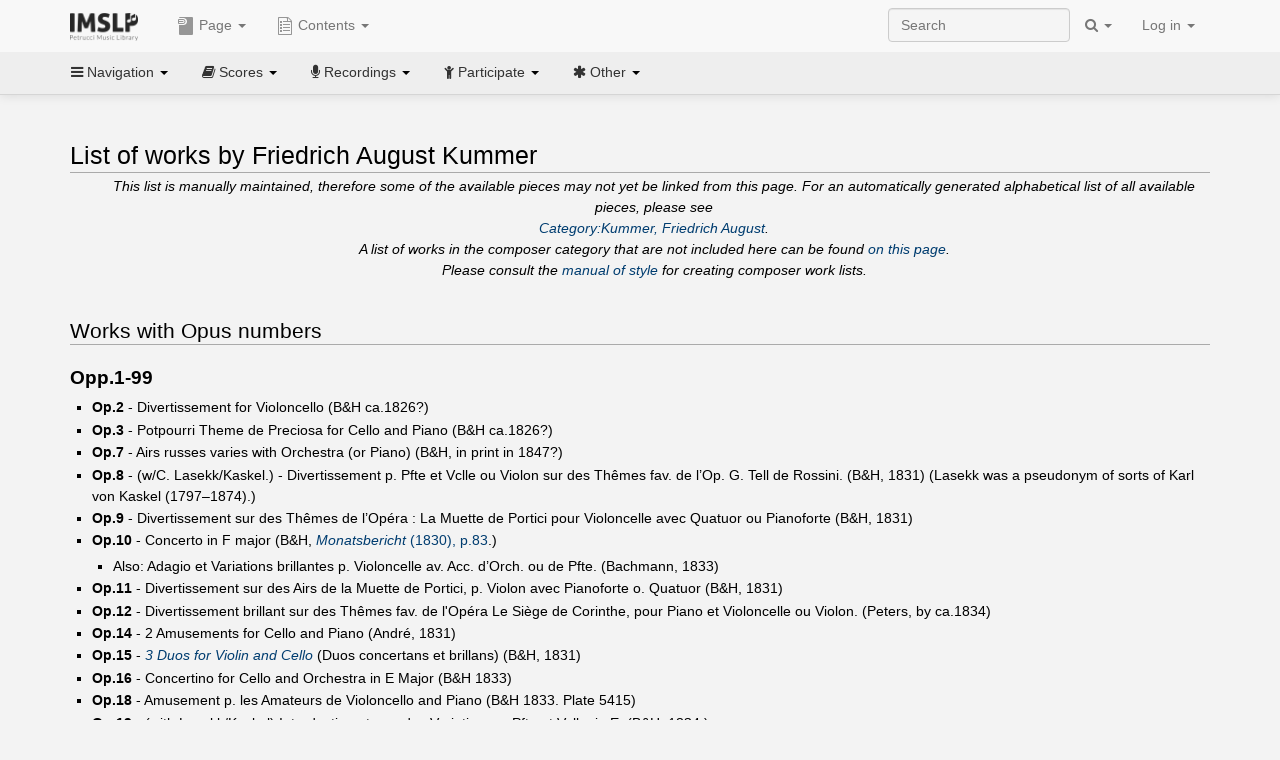

--- FILE ---
content_type: text/html; charset=UTF-8
request_url: https://imslp.org/wiki/List_of_works_by_Friedrich_August_Kummer
body_size: 14466
content:
<!DOCTYPE html>
<html lang="en" dir="ltr" class="client-nojs">
<head>
<title>List of works by Friedrich August Kummer - IMSLP</title>
<meta charset="UTF-8" />
<meta name="generator" content="MediaWiki 1.18.1" />
<meta http-equiv="X-UA-Compatible" content="IE=edge" />
<meta name="viewport" content="width=device-width, initial-scale=1, maximum-scale=1" />
<link rel="apple-touch-icon" sizes="180x180" href="/apple-touch-icon.png" />
<link rel="icon" sizes="192x192" href="/android-touch-icon.png" />
<link rel="shortcut icon" href="/favicon.ico" />
<link rel="search" type="application/opensearchdescription+xml" href="/opensearch_desc.php" title="IMSLP (en)" />
<link rel="EditURI" type="application/rsd+xml" href="//imslp.org/api.php?action=rsd" />
<link rel="copyright" href="http://creativecommons.org/licenses/by-sa/4.0/" />
<link rel="alternate" type="application/atom+xml" title="IMSLP Atom feed" href="/index.php?title=Special:RecentChanges&amp;feed=atom" />
<link rel="stylesheet" href="/load.php?debug=false&amp;lang=en&amp;modules=ext.wikiForum%7Cmediawiki.legacy.commonPrint%2Cshared%7Cskins.bootstrapmediawiki&amp;only=styles&amp;skin=bootstrap-mediawiki&amp;*" />
<link rel="stylesheet" href="/skins/bootstrap-mediawiki/font-awesome/css/font-awesome.min.css" />
<link rel="stylesheet" href="/extensions/Slick/slick.css" />
<link rel="stylesheet" href="/extensions/Slick/slick-theme.css" />
<link rel="stylesheet" href="/extensions/common/jscss/flexigrid.css?22.0" />
<link rel="stylesheet" href="/extensions/common/jscss/IMSLPMisc.css?22.0" />
<link rel="stylesheet" href="/skins/bootstrap-mediawiki/submenu/css/bootstrap-submenu.min.css?303" /><meta name="ResourceLoaderDynamicStyles" content="" />
<link rel="stylesheet" href="/load.php?debug=false&amp;lang=en&amp;modules=site&amp;only=styles&amp;skin=bootstrap-mediawiki&amp;*" />
<style>a:lang(ar),a:lang(ckb),a:lang(fa),a:lang(kk-arab),a:lang(mzn),a:lang(ps),a:lang(ur){text-decoration:none}a.new,#quickbar a.new{color:#ba0000}

/* cache key: imslp_wiki:resourceloader:filter:minify-css:4:c88e2bcd56513749bec09a7e29cb3ffa */</style>
<script src="/load.php?debug=false&amp;lang=en&amp;modules=startup&amp;only=scripts&amp;skin=bootstrap-mediawiki&amp;*"></script>
<script>if(window.mw){
	mw.config.set({"wgCanonicalNamespace": "", "wgCanonicalSpecialPageName": false, "wgNamespaceNumber": 0, "wgPageName": "List_of_works_by_Friedrich_August_Kummer", "wgTitle": "List of works by Friedrich August Kummer", "wgCurRevisionId": 3935388, "wgArticleId": 101857, "wgIsArticle": true, "wgAction": "view", "wgUserName": null, "wgUserGroups": ["*"], "wgCategories": ["Composer Composition Lists", "Pages with References to Hofmeister\'s Monatsbericht"], "wgBreakFrames": false, "wgRestrictionEdit": [], "wgRestrictionMove": [], "wgVectorEnabledModules": {"collapsiblenav": true, "collapsibletabs": true, "editwarning": false, "expandablesearch": false, "footercleanup": false, "sectioneditlinks": false, "simplesearch": true, "experiments": true}, "wgWikiEditorEnabledModules": {"toolbar": true, "dialogs": true, "hidesig": true, "templateEditor": false, "templates": false, "preview": false, "previewDialog": false, "publish": false, "toc": false}, "userIsMember": false});
}
</script><script>if(window.mw){
	mw.loader.load(["mediawiki.page.startup"]);
}
</script>

<script async src='https://www.googletagmanager.com/gtag/js?id=G-4QW4VCTZ4E'></script>
<script>
	window.dataLayer = window.dataLayer || [];
	function gtag(){dataLayer.push(arguments);}
	gtag('js', new Date());
	gtag('config', 'G-4QW4VCTZ4E');
</script>
<script type="text/javascript">
    (function(c,l,a,r,i,t,y){
        c[a]=c[a]||function(){(c[a].q=c[a].q||[]).push(arguments)};
        t=l.createElement(r);t.async=1;t.src="https://www.clarity.ms/tag/"+i;
        y=l.getElementsByTagName(r)[0];y.parentNode.insertBefore(t,y);
    })(window, document, "clarity", "script", "i36pgsjwfo");
</script></head>
<body class="mediawiki ltr sitedir-ltr ns-0 ns-subject page-List_of_works_by_Friedrich_August_Kummer action-view skin-bootstrap-mediawiki">
<script>if(typeof IMSLPMsg=='undefined')IMSLPMsg={};$.extend(IMSLPMsg,{"js-a1":"e-mail address","js-a2":"or","js-a3":"existing IMSLP account name","js-a4":"15","js-b":"e-mail address (required)","js-b1":"E-mail Address","js-c":"IMSLP account name (optional)","js-c1":"IMSLP Account Name","js-d":"Purchase","js-e":"`1 Year`7 `2 Months: $`3.`4 per month, $`5.`6 total.","js-f":"composer category name","js-g":"Please select a composer.","js-h":"Composer category does not exist.","js-i":"Unable to get composer birth year.","js-j":"Composer must have been born more than 10 years ago.","js-k":"Composer: `1, Born: `2, Subscription Period: `3 Years, $`4.`5 total.","js-l":"Invalid e-mail address.","js-m":"No e-mail address provided.","js-n":"No e-mail address or user name provided.","js-o":"This is a `1gift subscription`2.","js-p":"Number of gift subscriptions:","js-q":"Invalid number of gift certificates.","js-r":"Your download will continue in `1 seconds...","js-s":"Click here to continue your download.","js-t":"This user is already a member.  Do you want to continue and add to the membership period?","js-u":"Internal server error.","js-v":"No composer selected.","js-w":"become a member","usegift":"1","pplc":"","unlocknav":"Unlock toolbars","locknav":"Lock toolbars","creditcard":"Credit card","paypal":"PayPal","membdesc":"Membership ($22 per year)","subscribe":"Subscribe","top10below":"Top 10 results below","naxosmoreres":"more results","chgkeyw":"change","naxossearchkey":"Search key:","newfile":"This is a newly submitted file that is available to members only.","memblogin":"<b>Are you a member?  Please <a href=\"\/index.php?title=Special:Userlogin&returnto=`1\">sign in<\/a> to avoid the waiting period.<\/b>","removead":"remove ad","addsheetmusic":"Add Sheet Music","yourownarrangement":"Your Own Arrangement","yourowncomposition":"Your Own Composition","yourownedition":"Your Own Edition","recording":"Recording","addfile":"Add File","addwork":"Add Work","membershipstatus":"Membership status","purchasemembership":"Purchase membership","searchimslpsite":"Search IMSLP site","searchbyimslpindex":"Search by IMSLP index","searchnaxosmusiclibrary":"Search Naxos Music Library","js-cont":"cont.","js-noprevious":"no previous","js-previous":"previous `1","js-nonext":"no next","js-next":"next `1","js-fcs":"Search category...","addscan":"Add Scan","addmanuscript":"Add Manuscript","newcomposition":"New Composition","newarrangement":"New Arrangement","newedition":"New Edition","updatecard":"Update Credit Card","confirmremovecc":"Please confirm credit card removal, all renewing subscriptions will be automatically cancelled.","alipay":"Alipay","dontexpandfileentries":"Don't expand file entries","expandfileentries":"Expand file entries","js-t1":"This user already has a renewing subscription, another subscription cannot be purchased.","js-recur-monthly":"Monthly subscription: $2.99\/mo","js-recur-yearly":"Yearly subscription: $22.00\/yr ($1.83\/mo)","js-pay-bancontact":"Bancontact","js-pay-eps":"eps","js-pay-giropay":"giropay","js-pay-ideal":"iDEAL","js-pay-p24":"Przelewy24","js-pay-sofort":"SOFORT","js-pay-wechat":"WeChat Pay","js-paymentrequiresname":"Please enter your full name to use this payment method:","js-sofortcountry":"Bank account location","js-sofortselecttext":"Select a country","js-paymenttypeyearlyonly":"Only credit cards and Paypal are accepted for a monthly subscription.","membdesc-norecur":"Membership ($`1)","membdesc-monthly":"Membership ($2.99 per month)","app-title":"IMSLP","app-price":"FREE","app-button":"VIEW","app-apple":"On the App Store","app-google":"In Google Play","app-amazon":"On Amazon Appstore","js-promo-year":"1 year","js-promo-years":"`1 years","js-promo-month":"1 month","js-promo-months":"`1 months","js-promo-ptnrbuyamt":"`1 (current balance: `2)","js-promo-codetooshort":"Promo code too short.","js-promo-email":"E-mail","js-promo-customer-email":"Customer e-mail","js-promo-email-required":"E-mail is required.","js-membership-monthly":"Monthly membership: $`1 per month","js-membership-yearly":"Yearly membership: $`1 per year","stripe-membdesc":"Membership ($`1 per year)"});</script><script>IMSLPTOCMsg="Contents";</script>		<div id="adngin-video-0" style="height:0"></div>
		<script src="/skins/bootstrap-mediawiki/submenu/js/bootstrap-submenu.min.js"></script>
		<div class="navbar navbar-default navbar-fixed-top " id="bs-top-navbar" role="navigation">
				<div class="container">
					<!-- .btn-navbar is used as the toggle for collapsed navbar content -->
					<div class="navbar-header">
						<button class="navbar-toggle collapsed" data-toggle="collapse" data-target=".navbar-collapse">
							<span class="sr-only">Toggle navigation</span>
							<span class="icon-bar"></span>
							<span class="icon-bar"></span>
							<span class="icon-bar"></span>
						</button>
														<select id="subnav-select">
								<option selected disabled hidden>Navigation</option><optgroup label=" Navigation"><option value='/wiki/Main_Page'><i class="fa fa-home"></i> Main Page</option><option value='/wiki/Special:RecentChanges'><i class="fa fa-edit"></i> Recent changes</option><option value='/wiki/Special:Random'><i class="fa fa-random"></i> Random page</option></optgroup><optgroup label=" Scores"><option value='/wiki/IMSLP:Difficulty'><i class="fa fa-star"></i> Instrument difficulty</option><option value='/wiki/Category:Composers'><i class="fa fa-pencil"></i> Composers</option><option value='/wiki/Category:People'><i class="fa fa-users"></i> All people</option><option value='/wiki/Category:People_by_nationality'><i class="fa fa-globe"></i> Nationality</option><option value='/wiki/Browse_people_by_time_period'><i class="fa fa-calendar"></i> Time period</option><option value='/wiki/IMSLP:View_Genres'><i class="fa fa-list-ul"></i> Instrumentation/Genre</option><option value='/wiki/Category:Scores_by_publisher'><i class="fa fa-files-o"></i> Publishers</option><option value='/wiki/Category:Works_with_Braille_scores'><i class="fa fa-braille"></i> Braille scores</option></optgroup><optgroup label=" Recordings"><option value='https://imslp.org/index.php?title=Category:People_with_recordings&amp;memberitst=Recordings'><i class="fa fa-pencil"></i> Composers</option><option value='/wiki/Category:Performers'><i class="fa fa-users"></i> Performer name</option><option value='/wiki/Category:Pages_with_commercial_recordings'><i class="fa fa-headphones"></i> Commercial recordings</option></optgroup><optgroup label=" Participate"><option value='/wiki/IMSLP:Contributor_Portal'>Contributor portal</option><option value='' disabled='disabled' class='unclickable'>----</option>
<option value='https://imslp.org/index.php?title=Special:WikiForumNext/recent-discussions//1/4'>Recent discussions</option><option value='https://imslpforums.org'>Forums</option><option value='/wiki/IMSLP:IRC_Access'>Live Chat (IRC)</option><option value='' disabled='disabled' class='unclickable'>----</option>
<option value='/wiki/IMSLP:FAQ'>FAQ</option><option value='/wiki/Help:Contents'>Help</option></optgroup><optgroup label=" Other"><option value='https://imslp.org/index.php?title=Category:Pages_with_parts_for_purchase&amp;simplesubcat=1&amp;launchtab=parts'>Purchase from IMSLP</option><option value='/wiki/IMSLP:Subscriptions'>Purchase membership</option><option value='https://www.paypal.com/cgi-bin/webscr?cmd=_donations&amp;business=payments@imslp.org&amp;item_name=IMSLP+%2F+Petrucci+Music+Library&amp;no_shipping=0&amp;no_note=1&amp;tax=0&amp;currency_code=USD&amp;lc=US&amp;bn=PP-DonationsBF&amp;charset=UTF-8&amp;notify_url=http%3A%2F%2Fimslp.org%2Fimslpscripts%2Fshop%2FPPDonationsIPN.ISCR.php'>Donate</option><option value='/wiki/IMSLP:Site_support'>Supporting IMSLP</option><option value='/wiki/IMSLP:Sponsored_Composers'>Sponsored people</option><option value='' disabled='disabled' class='unclickable'>----</option>
<option value='/wiki/IMSLP:Jobs'>Jobs</option><option value='/wiki/IMSLP:About'>About</option><option value='' disabled='disabled' class='unclickable'>----</option>
<option value='/wiki/IMSLP:Select_Language'>Select language</option><option value='/wiki/Special:Upload'>Upload picture</option><option value='/wiki/IMSLP:Sitemap'>Sitemap</option><option value='/wiki/IMSLP:Privacy_policy'>Privacy policy</option><option value='/wiki/IMSLP:General_disclaimer'>Disclaimers</option></optgroup>								</select>
														<a class="navbar-brand" href="/wiki/Main_Page" title="IMSLP"><img src='/imslp.png' alt='Logo'/></a>
					</div>

					<div class="collapse navbar-collapse" id="bs-mobile-nav">					<ul class="nav navbar-nav" id="page-dropdown"><li class="dropdown"><a class="dropdown-toggle nddm" data-toggle="dropdown"><span class="icon icon11"></span> Page <b class="caret"></b></a><ul class="dropdown-menu "><li ><a href="/wiki/List_of_works_by_Friedrich_August_Kummer" class='nddm selected'><i class="fa fa-file"></i> Page</a><li ><a href="/index.php?title=Special:WikiForum&amp;forum=1&amp;page_assoc=List+of+works+by+Friedrich+August+Kummer" class='nddm '><i class="fa fa-comment"></i> Discussion (0)</a><li ><a href="/index.php?title=List_of_works_by_Friedrich_August_Kummer&amp;action=edit" class='nddm '><i class="fa fa-file-code-o"></i> View source</a><li ><a href="/index.php?title=List_of_works_by_Friedrich_August_Kummer&amp;action=history" class='nddm '><i class="fa fa-clock-o"></i> History</a><li class='divider'></li>
<li ><a href="/wiki/Special:WhatLinksHere/List_of_works_by_Friedrich_August_Kummer" class='nddm '><i class="fa fa-link"></i> What links here</a><li ><a href="/wiki/Special:RecentChangesLinked/List_of_works_by_Friedrich_August_Kummer" class='nddm '><i class="fa fa-arrows-h"></i> Related changes</a><li ><a href="/index.php?title=List_of_works_by_Friedrich_August_Kummer&amp;printable=yes" class='nddm '><i class="fa fa-print"></i> Printable version</a><li ><a href="/index.php?title=List_of_works_by_Friedrich_August_Kummer&amp;oldid=3935388" class='nddm '><i class="fa fa-anchor"></i> Permanent link</a></ul></li></ul>					<ul class="nav navbar-nav navbar-right" id="logindd">
						<li class="dropdown"><a class="dropdown-toggle nddm" data-toggle="dropdown">Log in <b class="caret"></b></a><ul class="dropdown-menu "><li ><a href="/index.php?title=Special:UserLogin&amp;returnto=List%20of%20works%20by%20Friedrich%20August%20Kummer" class='nddm '><i class="fa fa-sign-in"></i> Log in</a><li ><a onclick='return false;' class='nddm navbarlockitem'>navbarlockitem</a><li ><a onclick='return false;' class='nddm navbarexpfileent'>navbarexpfileent</a></ul></li>					</ul><ul class="nav navbar-nav navbar-right"><li class="dropdown"><a class="dropdown-toggle nddm" data-toggle="dropdown"><i class="fa fa-search" id="imslp-search-icon"></i> <b class="caret"></b></a><ul class="dropdown-menu nopullup"><li ><a onclick='return changeSearch(1);' class='nddm '><i class="fa fa-search"></i> Search IMSLP site</a><li ><a onclick='return changeSearch(2);' class='nddm '><i class="fa fa-hashtag"></i> Search by IMSLP index</a></ul></li>					</ul><form class="navbar-search navbar-form navbar-right" onsubmit="return doSearch();">
						<div>
							<input class="form-control" placeholder="Search" title="Search [ctrl-option-f]" accesskey="f" id="searchInput" autocomplete="off">
						</div>
					</form>
					</div>
				</div>
		</div><!-- topbar -->
					<div class="subnav subnav-fixed" id="bs-top-subnav">
				<div class="container">
					<ul class="nav nav-pills">
					<li class="dropdown"><a class="dropdown-toggle nddm" data-toggle="dropdown"><i class="fa fa-bars"></i> Navigation <b class="caret"></b></a><ul class="dropdown-menu "><li ><a href="/wiki/Main_Page" class='nddm '><i class="fa fa-home"></i> Main Page</a><li ><a href="/wiki/Special:RecentChanges" class='nddm '><i class="fa fa-edit"></i> Recent changes</a><li ><a href="/wiki/Special:Random" class='nddm '><i class="fa fa-random"></i> Random page</a></ul></li><li class="dropdown"><a class="dropdown-toggle nddm" data-toggle="dropdown"><i class="fa fa-book"></i> Scores <b class="caret"></b></a><ul class="dropdown-menu "><li ><a href="/wiki/IMSLP:Difficulty" class='nddm '><i class="fa fa-star"></i> Instrument difficulty</a><li ><a href="/wiki/Category:Composers" class='nddm '><i class="fa fa-pencil"></i> Composers</a><li ><a href="/wiki/Category:People" class='nddm '><i class="fa fa-users"></i> All people</a><li ><a href="/wiki/Category:People_by_nationality" class='nddm '><i class="fa fa-globe"></i> Nationality</a><li ><a href="/wiki/Browse_people_by_time_period" class='nddm '><i class="fa fa-calendar"></i> Time period</a><li ><a href="/wiki/IMSLP:View_Genres" class='nddm '><i class="fa fa-list-ul"></i> Instrumentation/Genre</a><li ><a href="/wiki/Category:Scores_by_publisher" class='nddm '><i class="fa fa-files-o"></i> Publishers</a><li ><a href="/wiki/Category:Works_with_Braille_scores" class='nddm '><i class="fa fa-braille"></i> Braille scores</a></ul></li><li class="dropdown"><a class="dropdown-toggle nddm" data-toggle="dropdown"><i class="fa fa-microphone"></i> Recordings <b class="caret"></b></a><ul class="dropdown-menu "><li ><a href="https://imslp.org/index.php?title=Category:People_with_recordings&amp;memberitst=Recordings" class='nddm '><i class="fa fa-pencil"></i> Composers</a><li ><a href="/wiki/Category:Performers" class='nddm '><i class="fa fa-users"></i> Performer name</a><li ><a href="/wiki/Category:Pages_with_commercial_recordings" class='nddm '><i class="fa fa-headphones"></i> Commercial recordings</a></ul></li><li class="dropdown"><a class="dropdown-toggle nddm" data-toggle="dropdown"><i class="fa fa-child"></i> Participate <b class="caret"></b></a><ul class="dropdown-menu "><li ><a href="/wiki/IMSLP:Contributor_Portal" class='nddm '>Contributor portal</a><li class='divider'></li>
<li ><a href="https://imslp.org/index.php?title=Special:WikiForumNext/recent-discussions//1/4" class='nddm '>Recent discussions</a><li ><a href="https://imslpforums.org" class='nddm '>Forums</a><li ><a href="/wiki/IMSLP:IRC_Access" class='nddm '>Live Chat (IRC)</a><li class='divider'></li>
<li ><a href="/wiki/IMSLP:FAQ" class='nddm '>FAQ</a><li ><a href="/wiki/Help:Contents" class='nddm '>Help</a></ul></li><li class="dropdown"><a class="dropdown-toggle nddm" data-toggle="dropdown"><i class="fa fa-asterisk"></i> Other <b class="caret"></b></a><ul class="dropdown-menu "><li ><a href="https://imslp.org/index.php?title=Category:Pages_with_parts_for_purchase&amp;simplesubcat=1&amp;launchtab=parts" class='nddm '>Purchase from IMSLP</a><li ><a href="/wiki/IMSLP:Subscriptions" class='nddm '>Purchase membership</a><li ><a href="https://www.paypal.com/cgi-bin/webscr?cmd=_donations&amp;business=payments@imslp.org&amp;item_name=IMSLP+%2F+Petrucci+Music+Library&amp;no_shipping=0&amp;no_note=1&amp;tax=0&amp;currency_code=USD&amp;lc=US&amp;bn=PP-DonationsBF&amp;charset=UTF-8&amp;notify_url=http%3A%2F%2Fimslp.org%2Fimslpscripts%2Fshop%2FPPDonationsIPN.ISCR.php" class='nddm '>Donate</a><li ><a href="/wiki/IMSLP:Site_support" class='nddm '>Supporting IMSLP</a><li ><a href="/wiki/IMSLP:Sponsored_Composers" class='nddm '>Sponsored people</a><li class='divider'></li>
<li ><a href="/wiki/IMSLP:Jobs" class='nddm '>Jobs</a><li ><a href="/wiki/IMSLP:About" class='nddm '>About</a><li class='divider'></li>
<li ><a href="/wiki/IMSLP:Select_Language" class='nddm '>Select language</a><li ><a href="/wiki/Special:Upload" class='nddm '>Upload picture</a><li ><a href="/wiki/IMSLP:Sitemap" class='nddm '>Sitemap</a><li ><a href="/wiki/IMSLP:Privacy_policy" class='nddm '>Privacy policy</a><li ><a href="/wiki/IMSLP:General_disclaimer" class='nddm '>Disclaimers</a></ul></li>					</ul>
				</div>
			</div>
					<div id="wiki-outer-body">
			<div id="wiki-body" class="container">
				<div id="adngin-top-0"></div><br />								<span id='mw-js-message-wrapper'></span>
												
				<h1 id="firstHeading" class="firstHeading pagetitle page-header">
					List of works by Friedrich August Kummer				</h1>	

				<div class="body"><div lang="en" dir="ltr" class="mw-content-ltr"><dl><dd><center><i>This list is manually maintained, therefore some of the available pieces may not yet be linked from this page. For an automatically generated alphabetical list of all available pieces, please see<br /><a href="/wiki/Category:Kummer,_Friedrich_August" title="Category:Kummer, Friedrich August">Category:Kummer, Friedrich August</a>.</i><br /><i>A list of works in the composer category that are not included here can be found <span class="plainlinks"><a rel="nofollow" class="external text" href="//imslp.org/index.php?title=Category:Kummer%2C+Friedrich+August&amp;pgrevitst=List_of_works_by_Friedrich_August_Kummer">on this page</a></span>.<br />Please consult the <a href="/wiki/Composer_Composition_Lists_Manual_of_Style" title="Composer Composition Lists Manual of Style">manual of style</a> for creating composer work lists.</center><br /></i>
</dd></dl>
<table id="toc" class="toc"><tr><td><div id="toctitle"><h2>Contents</h2></div>
<ul>
<li class="toclevel-1 tocsection-1"><a href="#Works_with_Opus_numbers"><span class="tocnumber">1</span> <span class="toctext">Works with Opus numbers</span></a>
<ul>
<li class="toclevel-2 tocsection-2"><a href="#Opp.1-99"><span class="tocnumber">1.1</span> <span class="toctext">Opp.1-99</span></a></li>
<li class="toclevel-2 tocsection-3"><a href="#Op.100-end"><span class="tocnumber">1.2</span> <span class="toctext">Op.100-end</span></a></li>
</ul>
</li>
<li class="toclevel-1 tocsection-4"><a href="#without_Opus_numbers"><span class="tocnumber">2</span> <span class="toctext">without Opus numbers</span></a></li>
</ul>
</td></tr></table>
<h2> <span class="mw-headline" id="Works_with_Opus_numbers">Works with Opus numbers</span></h2>
<h3> <span class="mw-headline" id="Opp.1-99">Opp.1-99</span></h3>
<ul><li><b>Op.2</b> - Divertissement for Violoncello (B&amp;H ca.1826?)
</li><li><b>Op.3</b> - Potpourri Theme de Preciosa for Cello and Piano  (B&amp;H ca.1826?)
</li><li><b>Op.7</b> - Airs russes varies with Orchestra (or Piano)  (B&amp;H, in print in 1847?)
</li><li><b>Op.8</b> - (w/C. Lasekk/Kaskel.) - Divertissement p. Pfte et Vclle ou Violon sur des Thêmes fav. de l’Op. G. Tell de Rossini. (B&amp;H, 1831) (Lasekk was a pseudonym of sorts of Karl von Kaskel (1797–1874).)
</li><li><b>Op.9</b> - Divertissement sur des Thêmes de l’Opéra&#160;: La Muette de Portici pour Violoncelle avec Quatuor ou Pianoforte (B&amp;H, 1831)
</li><li><b>Op.10</b> - Concerto in F major  (B&amp;H, <span class="plainlinks"><a rel="nofollow" class="external text" href="http://anno.onb.ac.at/cgi-content/anno-buch?apm=0&amp;aid=1000001&amp;bd=0001830&amp;teil=0203&amp;seite=00000083&amp;zoom=1"><i>Monatsbericht</i> (1830), p.83</a></span>.)
<ul><li> Also: Adagio et Variations brillantes p. Violoncelle av. Acc. d’Orch. ou de Pfte. (Bachmann, 1833)
</li></ul>
</li><li><b>Op.11</b> - Divertissement sur des Airs de la Muette de Portici, p. Violon avec Pianoforte o. Quatuor (B&amp;H, 1831)
</li><li><b>Op.12</b> - Divertissement brillant sur des Thêmes fav. de l'Opéra Le Siège de Corinthe, pour Piano et Violoncelle ou Violon. (Peters, by ca.1834)
</li><li><b>Op.14</b> - 2 Amusements for Cello and Piano (André, 1831)
</li><li><b>Op.15</b> - <i><a href="/wiki/3_Duos_for_Violin_and_Cello,_Op.15_(Kummer,_Friedrich_August)" title="3 Duos for Violin and Cello, Op.15 (Kummer, Friedrich August)">3 Duos for Violin and Cello</a></i> (Duos concertans et brillans) (B&amp;H, 1831)
</li><li><b>Op.16</b> - Concertino for Cello and Orchestra in E Major (B&amp;H 1833)
</li><li><b>Op.18</b> - Amusement p. les Amateurs de Violoncello and Piano (B&amp;H 1833. Plate 5415)
</li><li><b>Op.19</b> - (with Lasekk/Kaskel) Introduction et grandes Variations p. Pfte et Vclle. in E. (B&amp;H, 1834.)
</li><li><b>Op.20</b> - An den Mond (Füllest wieder Berg und Thal) Romanze f. Gesang mit Clarinette (oder Vclle) und Pfte (oder mit Pfte allein.) (Meser, 1834)
</li><li><b>Op.22</b> - <i><a href="/wiki/3_Cello_Duets,_Op.22_(Kummer,_Friedrich_August)" title="3 Cello Duets, Op.22 (Kummer, Friedrich August)">3 Cello Duets</a></i> ("Amusements pour les Amateurs". Breitkopf und Härtel, 1835)
</li><li><b>Op.23</b> - (with Lasekk/Kaskel) Rapsodie musicale. Adagio et Rondoletto p. Pfte et Vclle in F (B&amp;H, 1834. Plate 5541.)
</li><li><b>Op.24</b> - (with Lasekk/Kaskel) Duo mignon sur des Airs favoris de Norma p. Violoncelle et Pfte. (B&amp;H, 1835) ("composé ... par Charles Lasekk. La partie de violoncelle par F. A. Kummer.")
</li><li><b>Op.25</b> - Divertimento für Violoncello mit Quartett oder Pftebegl. in D (Friese, 1835)
</li><li><b>Op.26</b> - Grande Fantaisie sur un Thème favori de Robert le Diable et un Thème original de Molique p. Violoncelle avec Acc. de gr. Orchestre ou de Pianoforte. (Hofmeister, 1835)
</li><li><b>Op.27</b> - <a href="/wiki/2_Pieces_for_Amateurs,_Op.27_(Kummer,_Friedrich_August)" title="2 Pieces for Amateurs, Op.27 (Kummer, Friedrich August)">2 Pieces for Amateurs</a> (Meser, 1835) 
</li></ul>
<ol><li>Introduction et variations sur un thème de Beethoven.
</li><li>Potpourri sur des themes de l'Opera <b>Norma</b> de Bellini.
</li></ol>
<ul><li><b>Op.30</b> - Souvenir de la Suisse, Concertino for cello and orchestra or string quartet or piano  (dedicated to <a href="/wiki/Category:Merk,_Joseph" title="Category:Merk, Joseph">Joseph Merk</a>) (Hofmeister, 1836)
</li><li><b>Op.31</b> - Adagio et variations sur un thème de l'opéra "I Capuleti ed i Montecchi" de Bellini for cello and piano or string quartet (Breitkopf und Härtel, 1836)
</li><li><b>Op.32</b> - Amusements pour les Amateurs du Pfte et du Violoncelle 7 Pièces faciles sur des Thèmes de l’Opéra No. 3, Intr. et Rondoletto sur&#160;: Le Pré aux Clercs. No. 4, Divertimento. No. 5, Allegrezza. No. 6, Duolo. No. 7, Leggerezza. (Dresden, Meser 1837)
</li><li><b>Op.33</b> - <i><a href="/wiki/6_Duos_and_a_Capriccio,_Op.33_(Kummer,_Friedrich_August)" title="6 Duos and a Capriccio, Op.33 (Kummer, Friedrich August)">6 Duos and a Capriccio</a></i> for 2 Cellos (Meser, 1836)
</li><li><b>Op.34</b> - Duo facile sur des thèmes favoris de l'opéra "Les Huguenots" de Meyerbeer for cello or viola and piano (Paul, 1837)
</li><li><b>Op.35</b> Amusements sur des Thèmes de l’Opéra&#160;: No. 5, Allegrezza. No. 6, Duolo. No. 7, Leggerezza. (Dresden, Meser)
</li><li><b>Op.36</b> - Pièce fantastique for cello and orchestra or string quartet or piano (1837)
</li><li><b>Op.37</b> - 3 Morceaux faciles sur des Thèmes fav. de l’Opéra&#160;: Le Postillon de Lonjumeau d’A. Adam p. Pfte et Violoncelle (ou Alto.) (Paul, 1837)
</li><li><b>Op.38</b> - Amusements p. les Amateurs de Pfte (ou Harpe) et Violoncelle. No. 8, Potpourri. No. 9, Divertimenti sur des Motifs de l’Opéra&#160;: Les Puritaines de Bellini. (Dresden, Meser 1838)
</li><li><b>Op.39</b> - Introduction et Variations sur un theme de Bellini for Cello and Quartet (or Piano) (B&amp;H 1838)
</li><li><b>Op.40</b> - Amusements p. les Amateurs de Pfte et Violoncelle. No.10:Divertissement sur des Motifs de l’Opéra&#160;: L’Ambassadrice. No. 11, Variations sur des Chansons russes. (Dresden, Meser 1838)
</li><li><b>Op.44</b> - 8 grosse Etüden (8 Grand Studies) for cello (cello 2 ad lib.)
</li><li><b>Op.46</b> - Deux pièces pour les Amateurs de Piano et de Violoncelle (Meser, 1839)
</li><li><b>Op.47</b> - Duo sur des Motifs de L. van Beethoven, p. Pfte et Vclle. (Paul, 1839)
</li><li><b>Op.49</b> <a href="/wiki/Soir%C3%A9e_musicale_pour_les_Amateurs,_Op.49_(Kummer,_Friedrich_August)" title="Soirée musicale pour les Amateurs, Op.49 (Kummer, Friedrich August)">Soirée musicale pour les Amateurs de Pfte. à 4 Mains, Violon et Violoncelle.</a> (Dresden, Meser 1845-1872)
</li></ul>
<dl><dd>No. 1, Variations sur un thême de Bellini
</dd><dd>No. 2, Potpourri sur un motif de l'Opera: Le Postillon de Lonjumeau 
</dd><dd>No. 3, Divertissement sur un air suisse et d'une mélodie de l'Opera: Les hugue:No.ts.
</dd><dd>No. 4, Ouverture de l'Opera: La flûte magique Mozart
</dd><dd>No. 5, Der Friendensbote aus der Oper: Rienzi, von Rich. Wagner. 
</dd><dd>No. 6, Spinnerlied aus der Oper: Der fliegende Holländer, von Rich. Wagner.
</dd><dd>No. 7, Donizetti, Lucia di Lammermoor
</dd><dd>No. 8, Donizetti, Lucrezia Borgia. 
</dd><dd>No. 9, Wagner (R.) O du mein holder Abendstern aus der Oper: Tannhäuser
</dd><dd>No.10 Wagner (R.) Chor: Freudig begrüssen wir die edle Halle, aus der Oper: Tannhäuser. 
</dd><dd>No. 11, Mozart, Ouverture: Le Nozze di Figaro. 
</dd><dd>No. 12, Divertissement brill sur Thèmes de l’Opéra&#160;: Rigoletto, de Verdi.
</dd><dd>No. 13, Wagner, R., Lohengrin. Transcription.
</dd><dd>No. 14, Beethoven ouv. Fidelio.
</dd><dd>No. 15, Hommage à C.M. de Weber. 
</dd><dd>No. 16, Beethoven, Sonate pathétique. Op. 18 (sic)
</dd><dd>No. 17, Fr. Chopins goldene Melodien, arr. v. A. Hensel. 1
</dd><dd>No. 18, Rossini, Air du Stabat mater. 
</dd><dd>No. 19. Aphorismen aus den Werken F. Mendelssohn-Bartholdys. 
</dd><dd>No. 20, Wagner, Ouverture zur Oper Tannhäuser. 
</dd><dd>No. 21.
</dd><dd>No. 23, Beethoven Ouv. Leonore No. 2 (C). 
</dd><dd>No. 24, Weber, Ouv. Freischütz. 
</dd><dd>No. 25. Anthologie üb. Melodien v. Frz. Schubert
</dd><dd>No. 26, Wagner, Fantasie üb. Themen a. Meistersinger von Nürnberg.
</dd><dd>No. 27, Weber, Jubel-Ouverture. 
</dd><dd>No. 28. Weber, Ouv. Oberon. 
</dd><dd>No. 29. Mozart, Ouv. Don Juan..
</dd><dd>No. 30, Wagner, Ouv. Ricnzi. 
</dd><dd>No. 31, Beethoven Op. 8. Sérénade (D).
</dd><dd>No. 32. Divertissement brill. sur des Thèmes de Guillaume Tell, de Rossini.
</dd><dd>No. 34. I. Händel, Wassermusik II. – Feuermusik. 
</dd><dd>No. 35. Händel, Andante u. Arie aus Saul. 
</dd><dd>No. 36. Verdi, Troubadour. Melodienstrauss. 
</dd><dd>No. 38. Stalaktiten a. d. Oper Sonnambule, de Bellini.
</dd><dd>No. 39. Quintette v. W.A. Mozart, Op. 108 . 
</dd></dl>
<ul><li><b>Op.53</b> - Amusements pour les amateurs de Pianoforte et de Violoncelle (ou Viola) sur des Motifs de l'Opéra "Au fidele Berger" d'Adolphe Adam
</li><li><b>Op.56</b> - Anticipations de la russie, Grande fantaisie sur des thèmes nationaux russes for cello and orchestra
</li><li><b>Op.57</b> - <i><a href="/wiki/10_Melodic_Etudes,_Op.57_(Kummer,_Friedrich_August)" title="10 Melodic Etudes, Op.57 (Kummer, Friedrich August)">10 Melodic Etudes</a></i> for cello (cello 2 ad lib.) (Paul, 1841)
</li><li><b>Op.59</b> - Reminiscenses sur des Mélodies de Franc. Schubert p. Pfte. et Vcelle. (Meser, 1841)
</li><li><b>Op.60</b> - <i><a href="/wiki/Violoncell-Schule_f%C3%BCr_den_ersten_Unterricht,_Op.60_(Kummer,_Friedrich_August)" title="Violoncell-Schule für den ersten Unterricht, Op.60 (Kummer, Friedrich August)">Violoncell-Schule für den ersten Unterricht</a></i> (published by 1840&#160;; translated into French in 1840 by Adolphe Le Dhuy as Méthode élementaire)
</li><li><b>Op.61</b> - La Romanesca. Fameux air de Danse de la fin du 16me Siecle arrange avec un majeur at une Coda for Cello and Quartet (B&amp;H ca.1847)
</li><li><b>Op.62.</b> - 2 Morceaux sur des Motifs de Bellini et Donizetti, p. Pfte et Violoncelle. (Nos.1, 2 pub. separately Nagel, 1840)
</li><li><b>Op.63.</b> - La Mélancolie. Pièce caractéristique p. Violoncelle av. Acc. d’Orchestre (or Quartet or Piano). (Meyer, 1840)
</li><li><b>Op.65.</b> - Adagio et Thème varié p. Violoncelle av. Acc. de Quatuor (ou Pfte.) (Meyer, 1840)
</li><li><b>Op.66</b> - Piece serieuse sur des melodies de Mozart p. les Amateurs de Cello and Piano  (B&amp;H ca.1847)
</li><li><b>Op.67</b> - <i><a href="/wiki/2_Concert_Duos_for_Violin_and_Cello,_Op.67_(Kummer,_Friedrich_August)" title="2 Concert Duos for Violin and Cello, Op.67 (Kummer, Friedrich August)">2 Concert Duos for Violin and Cello</a></i>
</li><li><b>Op.68</b> - <i><a href="/wiki/Fantaisie_sur_les_motifs_de_l%27op%C3%A9ra_%27Lucia_de_Lammermoor%27_de_G._Donizetti,_Op.68_(Kummer,_Friedrich_August)" title="Fantaisie sur les motifs de l'opéra 'Lucia de Lammermoor' de G. Donizetti, Op.68 (Kummer, Friedrich August)" class="mw-redirect">Fantaisie sur les motifs de l'opéra 'Lucia de Lammermoor' de G. Donizetti</a></i> for cello or viola and piano (Mechetti, 1841)
</li><li><b>Op.69</b> - Trois morceaux de salon sur des motifs de Henselt, Reissiger, Malibran for cello and piano (Meser, 1841)
</li><li><b>Op.70</b> - Réminiscences de l'opéra "La Favorite" de Donizetti, 2 Pieces for cello and piano
</li><li><b>Op.71.</b> - Exercices journaliers p. Violoncelle consistant en 24 Caprices brefs (Tägliche Uebungen f. Vclle). (Hofmeister, 1842)
</li><li><b>Op.72</b> - La Cantilena élégie for cello and piano (Richault, 1843)
</li><li><b>Op.73</b> - Concertino en forme d'une scène chantante for cello and piano
</li><li><b>Op.74</b> - Reminiscenses des opéras de Rossini et de Bellini for violin or cello accompanied by string trio or piano
</li><li><b>Op.75</b> - Introduction et polacca brillante, Concert Piece for cello and orchestra or string quartet or piano (Meyer, 1844)
</li><li><b>Op.76</b> - Variations brillantes sur des Motifs favorits de l’Opéra&#160;: La Sonnambula, de Bellini p. Violoncelle av. Acc. de Pfte. (Schlesinger, 1844)
</li><li><b>Op.77</b> - Réminiscences de l’Opéra&#160;: Armide de Gluck, p. Violoncelle av. Acc. de Pfte. ou de Quatuor. (Schlesinger, 1845)
</li><li><b>Op.78</b> - Fantaisies cello and piano (Hofmeister, by 1846. Several Works.)
</li></ul>
<dl><dd>Fantaisie sur des Motifs de l’Opéra&#160;: Rienzi, de R. Wagner, p. Violoncelle av. Acc. de Pfte. (Dresden, Meser 1844).
</dd></dl>
<ul><li><b>Op.78</b> - Introduction et Rondo tirè de l’Opéra&#160;: La Sirene, d’Auber. p. Vclle. av. acc. de Pfte. Op. 78. No. 1 . (Berlin, Schlesinger 1846).
</li><li><b>Op.78</b> -Kummer, F.A., et Ch. Voss, Sentiments romantiques. Morceau de Salon arr. p. Vclle et Pfte. 1852.
</li><li><b>Op.79</b> - Elégie sur la Mort d’un Objet chéri, p. Violoncelle av. Acc. de Pfte. (Paul, 1844)
</li><li><b>Op.80</b> - Caprice sur quatre mélodies nationales écossaises for Cello and Orchestra or Piano (Hofmeister, 1846)
</li><li><b>Op.81</b> - 4 Morceaux de salon sur des airs nationaux italiens, ecossais, allemands et espagnols for cello and piano (André, 1846)
</li><li><b>Op.83</b> - Morceau de Salon sur de Mélodies de l’Opéra&#160;: Guillaume Tell, de Rossini, p. Vclle. av. Acc. de Pfte. (Nagel, 1846)
</li><li><b>Op.86</b> - Les Arpéges, ou le Tremolo sur un Thême de L. van Beethoven, p. Violoncelle et Pfte (Schlesinger, 1846)
</li><li><b>Op.87</b> - Larghetto de W.A. Mozart, p. Vclle. et Pfte. (Schlesinger, 1846)
</li><li><b>Op.88</b> - Fantaisie de Salon sur l’Opéra&#160;: Alessandro Stradella, de F. de Flotow, p. Pfte. et Vclle. (Paul, 1846)
</li><li><b>Op.89</b> - Réminiscences de F. Schubert. Ave Maria. La Sérénade p. Violoncelle et Pfte. (Meser, 1846)
</li><li><b>Op.90</b> - Désir de la Patrie (Heimweh). Le petit Bohémien. (Der Zigeunerbube). 2 Mélodies de C.G. Reissiger p. Violoncelle et Pfte. (published by Wilhelm Paul, Dresden, 1846)
</li><li><b>Op.93</b> - <a href="/wiki/Pi%C3%A8ce_de_salon,_Op.93_(Kummer,_Friedrich_August)" title="Pièce de salon, Op.93 (Kummer, Friedrich August)">Pièce de salon vc and piano or orch </a>
</li><li><b>Op.94</b> - <i><a href="/wiki/2_Divertissements_sur_des_th%C3%AAmes_de_l%E2%80%99op%C3%A9ra_%27Le_prophete%27,_Op.94_(Kummer,_Friedrich_August)" title="2 Divertissements sur des thêmes de l’opéra 'Le prophete', Op.94 (Kummer, Friedrich August)">2 Divertissements sur des thêmes de l’opéra 'Le prophete'</a></i>
</li></ul>
<h3> <span class="mw-headline" id="Op.100-end">Op.100-end</span></h3>
<ul><li><b>Op.100</b> - Capriccio on a theme of Marschner (Cappricio über ein Thema a. d. Oper: Der Templer und die Jüdin) for Cello and Piano (Bachmann, 1852) 
</li><li><b>Op.103</b> - 4 Duets for 2 cellos
</li><li><b>Op.105</b> - 12 Duets for 2 cellos
</li><li><b>Op.106</b> -<a href="/wiki/8_Studies,_Op.106_(Kummer,_Friedrich_August)" title="8 Studies, Op.106 (Kummer, Friedrich August)">Studien (Studies) for cello (cello 2 ad lib.)</a>
</li><li><b>Op.107</b> - Cantilena ed Allegro moderato alla mazurka for cello and orchestra or string quartet or piano
</li><li><b>Op.108</b> - <a href="/wiki/Grazioso_affettuoso,_Op.108_(Kummer,_Friedrich_August)" title="Grazioso affettuoso, Op.108 (Kummer, Friedrich August)">Grazioso affettuoso for cello and piano</a>
</li><li><b>Op.111</b> - Transcriptions for Cello and Piano (Paul, 1855)
</li></ul>
<dl><dd><ul><li>Romance by Marschner (from Der Kuss)
</li><li>Mélodie et Arpège (d’Ecume de Th. Kullak)
</li><li>Cantilena de F. Kücken (Die sanften Tage)
</li><li>Andante serioso et Marche funèbre de W.H. Veit.
</li></ul>
</dd></dl>
<ul><li><b>Op.114</b> - Le salon des amateurs: Divertissements: pour piano à quatre mains avec violon et Violoncelle: sur des themes favoris d'operas  (Il Trovatore) (Cranz, 1858?)
</li><li><b>Op.115</b> - Les soirées du nord sur des airs russes et bohémiens, Fantaisies for cello and piano
</li><li><b>Op.116</b> - Le salon des amateurs: Divertissements: pour piano à quatre mains avec violon et Violoncelle: sur des themes favoris d'operas (Robert le Diable) (Cranz, 1858?)
</li><li><b>Op.117</b> - Le salon des amateurs: Divertissements: pour piano à quatre mains avec violon et Violoncelle: sur des themes favoris d'operas (La Traviata) (Cranz, 1858?)
</li><li><b>Op.117b</b> - <a href="/wiki/Transcriptionen_beliebter_Lieder_von_Franz_Schubert,_Op.117_(Kummer,_Friedrich_August)" title="Transcriptionen beliebter Lieder von Franz Schubert, Op.117 (Kummer, Friedrich August)">Transcriptionen beliebter Lieder von Franz Schubert</a>
</li><li><b>Op.118</b> - Le salon des amateurs: Divertissements: pour piano à quatre mains avec violon et Violoncelle: sur des themes favoris d'operas (I Vespri Siciliani) (Cranz, 1858?)
</li><li><b>Op.119</b> - <a href="/wiki/Tannh%C3%A4user,_WWV_70_(Wagner,_Richard)" title="Tannhäuser, WWV 70 (Wagner, Richard)">Vier Salon-Stücke über Motive aus Rienzi, Holländer &amp; Tannhäuser von Richard Wagner for cello and piano</a>
</li><li><b>Op.125</b> - 60 Exercices journaliers (Cranz)
</li><li><b>Op.126</b> - 6 Duets for 2 cellos
</li><li><b>Op.130</b> - <a href="/wiki/Pi%C3%A8ces_de_Salon,_Op.130_(Kummer,_Friedrich_August)" title="Pièces de Salon, Op.130 (Kummer, Friedrich August)">Pièces de Salon for cello and piano</a>
</li></ul>
<ol><li>Abt, Fantasie: Wenn die Schwalben heimwärts zieh'n
</li><li>Arditi, L. Il Bacio Introduction et Valse
</li><li>Fantasie über Kückens Lieder: Wenn sich zwei Herzen scheiden, u. Maurisches Ständchen
</li><li>Haydn, Schöpfung. Introduction u. Arie.  
</li><li>Beethoven, Sehnsuchts-Walzer mit Variationen 1864.
</li><li>Sarabande von S. Bach und Allegro agitato 
</li></ol>
<ul><li><b>Op.137</b> - 
</li><li><b>Op.142</b> - <a href="/wiki/Airs_c%C3%A9l%C3%A8bres,_Op.142_(Kummer,_Friedrich_August)" title="Airs célèbres, Op.142 (Kummer, Friedrich August)">Airs célèbres, Transcriptions for cello and piano</a>
</li></ul>
<ol><li>Mozart, Zauberflöte: In diesen heiligen Hallen. 
</li><li>Rossini, Othello: Air de Desdemona. 
</li><li>Mozart, Zauberflöte: Bei Männern, welche Liebe.
</li><li>Weber, Freischütz: Und ob die Wolke.
</li><li>Bellini, Norma: Casta diva. 
</li><li>Mozart, Titus: Air de Vitellia. 20 
</li><li>Spontini, Vestalin: Air
</li><li>Mozart, Zauberflöte: Dies Bildniss 
</li><li>Weber, Euryanthe: Unter blühenden Mantelbäumen. 
</li><li>Bach, Mein gläubiges Herz.
</li><li>Spohr, Die Rose..
</li><li>Weber, Oberon (Ja, o Herr, mein Heil.)
</li><li>Mozart, Dou Juan (Il mio tesoro).
</li><li>Weber, Freischütz (Leise, leise)
</li><li>Händel, Messias (Er weidet seine Heerde)
</li><li>Mozart, Figaro (Heil’ge Quelle). 
</li><li>Boïeldieu, La Dame blanche&#160;: Ah quel Plaisir. 
</li><li>Rossini, Tancred: Di tanti palpiti. 
</li><li>Bach, J.S., Menuetto, tiré d’une Sonate p. Vclle seul.
</li><li>Rossini, Stabat Mater: Cujus animam.
</li><li>Haydn, Die vier Jahreszeiten: Der muntre Hirt.
</li><li>Verdi, Troubadour (Miserere). 
</li></ol>
<ul><li><b>Op.143</b> - Transcriptions classiques p. Pfte et Vclle (Cranz, 1870)
</li></ul>
<dl><dd><ul><li>Beethoven, Andante of the 5th Symphony
</li><li>Beethoven, Allegretto of the 7th Symphony
</li><li>Mozart, Lachrymosa of the Requiem
</li><li>Beethoven, Larghetto of the 2nd Symphony
</li></ul>
</dd></dl>
<ul><li><b>Op.151</b> - Introduction and variations on a new theme for piano and cello co-written by Kummer and CG Reissiger. (Cranz)
</li><li><b>Op.156</b> - <i><a href="/wiki/6_Duos_for_2_Cellos,_Op.156_(Kummer,_Friedrich_August)" title="6 Duos for 2 Cellos, Op.156 (Kummer, Friedrich August)">6 Duos for 2 Cellos</a></i>
</li><li><b>Op.157</b> - Capriccio über ungarische Nationalmotive für Violoncell mit Pianoforte-Begleitung oder Orch. (pub. Hofmeister, 1871. at a Danish library.)
</li><li><b>Op.162</b> - 15 Original Duets for 2 Cellos. (pub. Meser of Dresden, 1872. Plate 957.)
</li><li><b>Op.165</b> - <i><a href="/wiki/3_Duos_for_2_Cellos,_Op.165_(Kummer,_Friedrich_August)" title="3 Duos for 2 Cellos, Op.165 (Kummer, Friedrich August)">3 Duos for 2 Cellos</a></i>
</li><li><b>Op.167</b> - Fantaisie sur des Airs Bohemes Pour le Violoncello ou Alto avec Accompagnement de Piano
</li></ul>
<h2> <span class="mw-headline" id="without_Opus_numbers">without Opus numbers</span></h2>
<ul><li> <i><a href="/wiki/Rondo_for_Cello_and_Orchestra_(Kummer,_Friedrich_August)" title="Rondo for Cello and Orchestra (Kummer, Friedrich August)">Rondo for Cello and Orchestra</a></i> (ca.1865)
</li><li> <a href="/wiki/2_Duos_Concertans_for_Violin_and_Cello_(Kummer,_Friedrich_August)" title="2 Duos Concertans for Violin and Cello (Kummer, Friedrich August)">2 Duos Concertans pour Violon et Violoncelle sur des Themes favoris de Zampa et de Guillaume Tell</a> (Written jointly by François Schubert and Frederic Auguste Kummer (i.e. Friedrich August Kummer).)
</li></ul>

<!-- 
NewPP limit report
Preprocessor node count: 426/1000000
Post-expand include size: 5368/4194304 bytes
Template argument size: 1242/4194304 bytes
Expensive parser function count: 0/100
-->

<!-- Saved in parser cache with key imslp_wiki:pcache:idhash:101857-0!*!0!!en!*!* and timestamp 20260119090827 -->
</div><div class="printfooter">
Retrieved from "<a href="http://imslp.org/index.php?title=List_of_works_by_Friedrich_August_Kummer&amp;oldid=3935388">http://imslp.org/index.php?title=List_of_works_by_Friedrich_August_Kummer&amp;oldid=3935388</a>"</div>
				</div>
				<br /><div id="adngin-bottom-0"></div>
								<div class="category-links">
				<!-- catlinks -->
				<div id='catlinks' class='catlinks'><div id="mw-normal-catlinks"><a href="/wiki/Special:Categories" title="Special:Categories">Categories</a>: <ul><li><a href="/wiki/Category:Composer_Composition_Lists" title="Category:Composer Composition Lists">Composer Composition Lists</a></li><li><a href="/wiki/Category:Pages_with_References_to_Hofmeister%27s_Monatsbericht" title="Category:Pages with References to Hofmeister's Monatsbericht">Pages with References to Hofmeister's Monatsbericht</a></li></ul></div></div>				<!-- /catlinks -->
				</div>
															</div><!-- container -->
		</div>
		<div class="bottom">
			<div class="container">
				<footer>
					<p>Content is available under the <a href="http://creativecommons.org/licenses/by-sa/4.0/">Creative Commons Attribution-ShareAlike 4.0 License</a>
						&bull; Page visited <a href="/wiki/Special:GetFCtrStats/=List_of_works_by_Friedrich_August_Kummer">15,219 times</a> &bull; Powered by <a href="http://mediawiki.org">MediaWiki</a>
						&bull; <a href="/wiki/Special:SwitchSkin/vector/List%20of%20works%20by%20Friedrich%20August%20Kummer">Switch back to classic skin</a> 
					</p>
				</footer>
			</div><!-- container -->
		</div><!-- bottom -->
<!-- Quantcast --><noscript>
<div style="display:none;">
<img src="//pixel.quantserve.com/pixel/p-y4EbkRgwvQNQ8.gif" border="0" height="1" width="1" alt="Quantcast"/>
</div>
</noscript><!-- EndQ -->
		<script src="/load.php?debug=false&amp;lang=en&amp;modules=skins.bootstrapmediawiki&amp;only=scripts&amp;skin=bootstrap-mediawiki&amp;*"></script>
<script>if(window.mw){
	mw.loader.load(["mediawiki.user", "mediawiki.util", "mediawiki.page.ready", "mediawiki.legacy.wikibits", "mediawiki.legacy.ajax"]);
}
</script>
<script>wgUserPermissions={"delete":false,"copyrightreview":false};</script>
<script src="/extensions/Slick/slick.min.js?303"></script>
<script src="/extensions/common/jscss/IMSLPJS.D.js?22.0&amp;303"></script>
<script src="/load.php?debug=false&amp;lang=en&amp;modules=site&amp;only=scripts&amp;skin=bootstrap-mediawiki&amp;*"></script>
<script>if(window.mw){
	mw.user.options.set({"ccmeonemails":0,"cols":80,"date":"default","diffonly":0,"disablemail":0,"disablesuggest":0,"editfont":"default","editondblclick":0,"editsection":1,"editsectiononrightclick":0,"enotifminoredits":0,"enotifrevealaddr":0,"enotifusertalkpages":1,"enotifwatchlistpages":0,"extendwatchlist":0,"externaldiff":0,"externaleditor":0,"fancysig":0,"forceeditsummary":0,"gender":"unknown","hideminor":0,"hidepatrolled":0,"highlightbroken":1,"imagesize":2,"justify":0,"math":1,"minordefault":0,"newpageshidepatrolled":0,"nocache":0,"noconvertlink":0,"norollbackdiff":0,"numberheadings":0,"previewonfirst":0,"previewontop":1,"quickbar":5,"rcdays":7,"rclimit":50,"rememberpassword":0,"rows":25,"searchlimit":20,"showhiddencats":0,"showjumplinks":1,"shownumberswatching":1,"showtoc":1,"showtoolbar":1,"skin":"bootstrapmediawiki","stubthreshold":0,"thumbsize":2,"underline":2,"uselivepreview":0,"usenewrc":0,"watchcreations":0,"watchdefault":0,"watchdeletion":0,"watchlistdays":3,
	"watchlisthideanons":0,"watchlisthidebots":0,"watchlisthideliu":0,"watchlisthideminor":0,"watchlisthideown":0,"watchlisthidepatrolled":0,"watchmoves":0,"wllimit":250,"vector-simplesearch":1,"usebetatoolbar":1,"usebetatoolbar-cgd":1,"variant":"en","language":"en","searchNs0":true,"searchNs1":false,"searchNs2":false,"searchNs3":false,"searchNs4":false,"searchNs5":false,"searchNs6":false,"searchNs7":false,"searchNs8":false,"searchNs9":false,"searchNs10":false,"searchNs11":false,"searchNs12":false,"searchNs13":false,"searchNs14":false,"searchNs15":false});;mw.user.tokens.set({"editToken":"+\\","watchToken":false});;mw.loader.state({"user.options":"ready","user.tokens":"ready"});
	
	/* cache key: imslp_wiki:resourceloader:filter:minify-js:4:45d954c684379ca2eadbb9deef51c133 */
}
</script><!-- Served in 0.036 secs. --><!--[if lt IE 9]>  
    <script src="/skins/bootstrap-mediawiki/ie8/html5shiv.js"></script>
    <script src="/skins/bootstrap-mediawiki/ie8/respond.min.js"></script>
<![endif]-->
		</body>
		<!-- Cached 20260119090827 -->
</html>
		